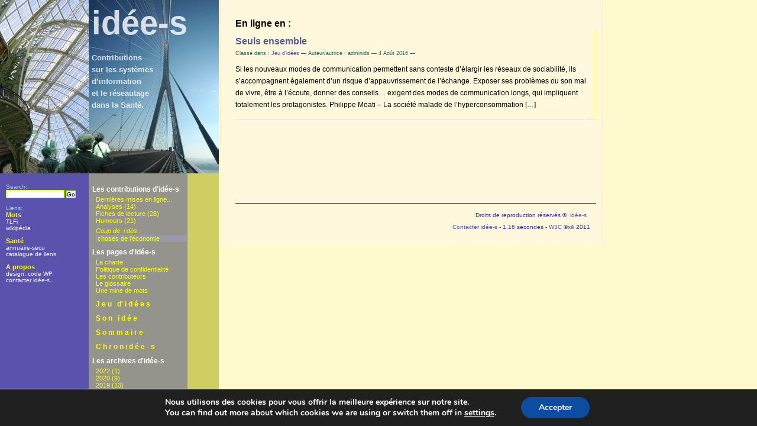

--- FILE ---
content_type: text/html; charset=UTF-8
request_url: https://www.idee-s.info/tag/lien-social/
body_size: 11242
content:
<!DOCTYPE html PUBLIC "-//W3C//DTD XHTML 1.0 Transitional//EN" "http://www.w3.org/TR/xhtml1/DTD/xhtml1-transitional.dtd">
<html xmlns="http://www.w3.org/1999/xhtml">

<head>
<meta http-equiv="Content-Type" content="text/html;charset=utf-8"/>

<title>idée-s&nbsp; &raquo; lien social</title>

<link rel="shortcut icon" href="https://www.idee-s.info/wp-content/themes/xili_ids_wp305/favicon.ico" type="image/x-icon"/>

<meta name="generator" content="WordPress 5.8.12" />
<!-- leave this for stats -->
<link rel="stylesheet" href="https://www.idee-s.info/wp-content/themes/xili_ids_wp305/style.css" type="text/css" media="screen" />
<link rel="stylesheet" href="https://www.idee-s.info/wp-content/themes/xili_ids_wp305/printstyle.css" type="text/css" media="print" />
<link rel="alternate" type="application/rss+xml" title="RSS 2.0" href="https://www.idee-s.info/feed/" />
<link rel="alternate" type="text/xml" title="RSS .92" href="https://www.idee-s.info/feed/rss/" />
<link rel="alternate" type="application/atom+xml" title="Atom 0.3" href="https://www.idee-s.info/feed/atom/" />
<link rel="pingback" href="" />
	<link rel='archives' title='septembre 2022' href='https://www.idee-s.info/date/2022/09/' />
	<link rel='archives' title='octobre 2020' href='https://www.idee-s.info/date/2020/10/' />
	<link rel='archives' title='septembre 2020' href='https://www.idee-s.info/date/2020/09/' />
	<link rel='archives' title='mai 2020' href='https://www.idee-s.info/date/2020/05/' />
	<link rel='archives' title='avril 2020' href='https://www.idee-s.info/date/2020/04/' />
	<link rel='archives' title='mars 2020' href='https://www.idee-s.info/date/2020/03/' />
	<link rel='archives' title='février 2020' href='https://www.idee-s.info/date/2020/02/' />
	<link rel='archives' title='janvier 2020' href='https://www.idee-s.info/date/2020/01/' />
	<link rel='archives' title='décembre 2019' href='https://www.idee-s.info/date/2019/12/' />
	<link rel='archives' title='juillet 2019' href='https://www.idee-s.info/date/2019/07/' />
	<link rel='archives' title='juin 2019' href='https://www.idee-s.info/date/2019/06/' />
	<link rel='archives' title='mai 2019' href='https://www.idee-s.info/date/2019/05/' />
	<link rel='archives' title='avril 2019' href='https://www.idee-s.info/date/2019/04/' />
	<link rel='archives' title='février 2019' href='https://www.idee-s.info/date/2019/02/' />
	<link rel='archives' title='janvier 2019' href='https://www.idee-s.info/date/2019/01/' />
	<link rel='archives' title='novembre 2018' href='https://www.idee-s.info/date/2018/11/' />
	<link rel='archives' title='octobre 2018' href='https://www.idee-s.info/date/2018/10/' />
	<link rel='archives' title='septembre 2018' href='https://www.idee-s.info/date/2018/09/' />
	<link rel='archives' title='août 2018' href='https://www.idee-s.info/date/2018/08/' />
	<link rel='archives' title='juillet 2018' href='https://www.idee-s.info/date/2018/07/' />
	<link rel='archives' title='juin 2018' href='https://www.idee-s.info/date/2018/06/' />
	<link rel='archives' title='mai 2018' href='https://www.idee-s.info/date/2018/05/' />
	<link rel='archives' title='avril 2018' href='https://www.idee-s.info/date/2018/04/' />
	<link rel='archives' title='mars 2018' href='https://www.idee-s.info/date/2018/03/' />
	<link rel='archives' title='janvier 2018' href='https://www.idee-s.info/date/2018/01/' />
	<link rel='archives' title='décembre 2017' href='https://www.idee-s.info/date/2017/12/' />
	<link rel='archives' title='novembre 2017' href='https://www.idee-s.info/date/2017/11/' />
	<link rel='archives' title='septembre 2017' href='https://www.idee-s.info/date/2017/09/' />
	<link rel='archives' title='août 2017' href='https://www.idee-s.info/date/2017/08/' />
	<link rel='archives' title='juillet 2017' href='https://www.idee-s.info/date/2017/07/' />
	<link rel='archives' title='mai 2017' href='https://www.idee-s.info/date/2017/05/' />
	<link rel='archives' title='février 2017' href='https://www.idee-s.info/date/2017/02/' />
	<link rel='archives' title='janvier 2017' href='https://www.idee-s.info/date/2017/01/' />
	<link rel='archives' title='novembre 2016' href='https://www.idee-s.info/date/2016/11/' />
	<link rel='archives' title='octobre 2016' href='https://www.idee-s.info/date/2016/10/' />
	<link rel='archives' title='septembre 2016' href='https://www.idee-s.info/date/2016/09/' />
	<link rel='archives' title='août 2016' href='https://www.idee-s.info/date/2016/08/' />
	<link rel='archives' title='juillet 2016' href='https://www.idee-s.info/date/2016/07/' />
	<link rel='archives' title='juin 2016' href='https://www.idee-s.info/date/2016/06/' />
	<link rel='archives' title='mars 2016' href='https://www.idee-s.info/date/2016/03/' />
	<link rel='archives' title='février 2016' href='https://www.idee-s.info/date/2016/02/' />
	<link rel='archives' title='janvier 2016' href='https://www.idee-s.info/date/2016/01/' />
	<link rel='archives' title='novembre 2015' href='https://www.idee-s.info/date/2015/11/' />
	<link rel='archives' title='octobre 2015' href='https://www.idee-s.info/date/2015/10/' />
	<link rel='archives' title='septembre 2015' href='https://www.idee-s.info/date/2015/09/' />
	<link rel='archives' title='août 2015' href='https://www.idee-s.info/date/2015/08/' />
	<link rel='archives' title='juillet 2015' href='https://www.idee-s.info/date/2015/07/' />
	<link rel='archives' title='juin 2015' href='https://www.idee-s.info/date/2015/06/' />
	<link rel='archives' title='mai 2015' href='https://www.idee-s.info/date/2015/05/' />
	<link rel='archives' title='avril 2015' href='https://www.idee-s.info/date/2015/04/' />
	<link rel='archives' title='mars 2015' href='https://www.idee-s.info/date/2015/03/' />
	<link rel='archives' title='février 2015' href='https://www.idee-s.info/date/2015/02/' />
	<link rel='archives' title='janvier 2015' href='https://www.idee-s.info/date/2015/01/' />
	<link rel='archives' title='décembre 2014' href='https://www.idee-s.info/date/2014/12/' />
	<link rel='archives' title='novembre 2014' href='https://www.idee-s.info/date/2014/11/' />
	<link rel='archives' title='octobre 2014' href='https://www.idee-s.info/date/2014/10/' />
	<link rel='archives' title='septembre 2014' href='https://www.idee-s.info/date/2014/09/' />
	<link rel='archives' title='août 2014' href='https://www.idee-s.info/date/2014/08/' />
	<link rel='archives' title='juillet 2014' href='https://www.idee-s.info/date/2014/07/' />
	<link rel='archives' title='juin 2014' href='https://www.idee-s.info/date/2014/06/' />
	<link rel='archives' title='mai 2014' href='https://www.idee-s.info/date/2014/05/' />
	<link rel='archives' title='avril 2014' href='https://www.idee-s.info/date/2014/04/' />
	<link rel='archives' title='mars 2014' href='https://www.idee-s.info/date/2014/03/' />
	<link rel='archives' title='février 2014' href='https://www.idee-s.info/date/2014/02/' />
	<link rel='archives' title='janvier 2014' href='https://www.idee-s.info/date/2014/01/' />
	<link rel='archives' title='décembre 2013' href='https://www.idee-s.info/date/2013/12/' />
	<link rel='archives' title='novembre 2013' href='https://www.idee-s.info/date/2013/11/' />
	<link rel='archives' title='octobre 2013' href='https://www.idee-s.info/date/2013/10/' />
	<link rel='archives' title='septembre 2013' href='https://www.idee-s.info/date/2013/09/' />
	<link rel='archives' title='août 2013' href='https://www.idee-s.info/date/2013/08/' />
	<link rel='archives' title='juillet 2013' href='https://www.idee-s.info/date/2013/07/' />
	<link rel='archives' title='juin 2013' href='https://www.idee-s.info/date/2013/06/' />
	<link rel='archives' title='mai 2013' href='https://www.idee-s.info/date/2013/05/' />
	<link rel='archives' title='avril 2013' href='https://www.idee-s.info/date/2013/04/' />
	<link rel='archives' title='mars 2013' href='https://www.idee-s.info/date/2013/03/' />
	<link rel='archives' title='février 2013' href='https://www.idee-s.info/date/2013/02/' />
	<link rel='archives' title='janvier 2013' href='https://www.idee-s.info/date/2013/01/' />
	<link rel='archives' title='décembre 2012' href='https://www.idee-s.info/date/2012/12/' />
	<link rel='archives' title='novembre 2012' href='https://www.idee-s.info/date/2012/11/' />
	<link rel='archives' title='octobre 2012' href='https://www.idee-s.info/date/2012/10/' />
	<link rel='archives' title='septembre 2012' href='https://www.idee-s.info/date/2012/09/' />
	<link rel='archives' title='août 2012' href='https://www.idee-s.info/date/2012/08/' />
	<link rel='archives' title='juillet 2012' href='https://www.idee-s.info/date/2012/07/' />
	<link rel='archives' title='juin 2012' href='https://www.idee-s.info/date/2012/06/' />
	<link rel='archives' title='mai 2012' href='https://www.idee-s.info/date/2012/05/' />
	<link rel='archives' title='avril 2012' href='https://www.idee-s.info/date/2012/04/' />
	<link rel='archives' title='mars 2012' href='https://www.idee-s.info/date/2012/03/' />
	<link rel='archives' title='février 2012' href='https://www.idee-s.info/date/2012/02/' />
	<link rel='archives' title='janvier 2012' href='https://www.idee-s.info/date/2012/01/' />
	<link rel='archives' title='décembre 2011' href='https://www.idee-s.info/date/2011/12/' />
	<link rel='archives' title='novembre 2011' href='https://www.idee-s.info/date/2011/11/' />
	<link rel='archives' title='octobre 2011' href='https://www.idee-s.info/date/2011/10/' />
	<link rel='archives' title='septembre 2011' href='https://www.idee-s.info/date/2011/09/' />
	<link rel='archives' title='juillet 2011' href='https://www.idee-s.info/date/2011/07/' />
	<link rel='archives' title='juin 2011' href='https://www.idee-s.info/date/2011/06/' />
	<link rel='archives' title='mai 2011' href='https://www.idee-s.info/date/2011/05/' />
	<link rel='archives' title='avril 2011' href='https://www.idee-s.info/date/2011/04/' />
	<link rel='archives' title='mars 2011' href='https://www.idee-s.info/date/2011/03/' />
	<link rel='archives' title='février 2011' href='https://www.idee-s.info/date/2011/02/' />
	<link rel='archives' title='janvier 2011' href='https://www.idee-s.info/date/2011/01/' />
	<link rel='archives' title='décembre 2010' href='https://www.idee-s.info/date/2010/12/' />
	<link rel='archives' title='novembre 2010' href='https://www.idee-s.info/date/2010/11/' />
	<link rel='archives' title='octobre 2010' href='https://www.idee-s.info/date/2010/10/' />
	<link rel='archives' title='septembre 2010' href='https://www.idee-s.info/date/2010/09/' />
	<link rel='archives' title='août 2010' href='https://www.idee-s.info/date/2010/08/' />
	<link rel='archives' title='juillet 2010' href='https://www.idee-s.info/date/2010/07/' />
	<link rel='archives' title='juin 2010' href='https://www.idee-s.info/date/2010/06/' />
	<link rel='archives' title='mai 2010' href='https://www.idee-s.info/date/2010/05/' />
	<link rel='archives' title='avril 2010' href='https://www.idee-s.info/date/2010/04/' />
	<link rel='archives' title='mars 2010' href='https://www.idee-s.info/date/2010/03/' />
	<link rel='archives' title='février 2010' href='https://www.idee-s.info/date/2010/02/' />
	<link rel='archives' title='janvier 2010' href='https://www.idee-s.info/date/2010/01/' />
	<link rel='archives' title='décembre 2009' href='https://www.idee-s.info/date/2009/12/' />
	<link rel='archives' title='novembre 2009' href='https://www.idee-s.info/date/2009/11/' />
	<link rel='archives' title='octobre 2009' href='https://www.idee-s.info/date/2009/10/' />
	<link rel='archives' title='septembre 2009' href='https://www.idee-s.info/date/2009/09/' />
	<link rel='archives' title='août 2009' href='https://www.idee-s.info/date/2009/08/' />
	<link rel='archives' title='juillet 2009' href='https://www.idee-s.info/date/2009/07/' />
	<link rel='archives' title='juin 2009' href='https://www.idee-s.info/date/2009/06/' />
	<link rel='archives' title='mai 2009' href='https://www.idee-s.info/date/2009/05/' />
	<link rel='archives' title='avril 2009' href='https://www.idee-s.info/date/2009/04/' />
	<link rel='archives' title='mars 2009' href='https://www.idee-s.info/date/2009/03/' />
	<link rel='archives' title='février 2009' href='https://www.idee-s.info/date/2009/02/' />
	<link rel='archives' title='janvier 2009' href='https://www.idee-s.info/date/2009/01/' />
	<link rel='archives' title='décembre 2008' href='https://www.idee-s.info/date/2008/12/' />
	<link rel='archives' title='novembre 2008' href='https://www.idee-s.info/date/2008/11/' />
	<link rel='archives' title='octobre 2008' href='https://www.idee-s.info/date/2008/10/' />
	<link rel='archives' title='septembre 2008' href='https://www.idee-s.info/date/2008/09/' />
	<link rel='archives' title='août 2008' href='https://www.idee-s.info/date/2008/08/' />
	<link rel='archives' title='juillet 2008' href='https://www.idee-s.info/date/2008/07/' />
	<link rel='archives' title='juin 2008' href='https://www.idee-s.info/date/2008/06/' />
	<link rel='archives' title='mai 2008' href='https://www.idee-s.info/date/2008/05/' />
	<link rel='archives' title='avril 2008' href='https://www.idee-s.info/date/2008/04/' />
	<link rel='archives' title='mars 2008' href='https://www.idee-s.info/date/2008/03/' />
	<link rel='archives' title='février 2008' href='https://www.idee-s.info/date/2008/02/' />
	<link rel='archives' title='janvier 2008' href='https://www.idee-s.info/date/2008/01/' />
	<link rel='archives' title='décembre 2007' href='https://www.idee-s.info/date/2007/12/' />
	<link rel='archives' title='novembre 2007' href='https://www.idee-s.info/date/2007/11/' />
	<link rel='archives' title='octobre 2007' href='https://www.idee-s.info/date/2007/10/' />
	<link rel='archives' title='septembre 2007' href='https://www.idee-s.info/date/2007/09/' />
	<link rel='archives' title='août 2007' href='https://www.idee-s.info/date/2007/08/' />
	<link rel='archives' title='juillet 2007' href='https://www.idee-s.info/date/2007/07/' />
	<link rel='archives' title='juin 2007' href='https://www.idee-s.info/date/2007/06/' />
	<link rel='archives' title='mai 2007' href='https://www.idee-s.info/date/2007/05/' />
	<link rel='archives' title='avril 2007' href='https://www.idee-s.info/date/2007/04/' />
	<link rel='archives' title='mars 2007' href='https://www.idee-s.info/date/2007/03/' />
	<link rel='archives' title='février 2007' href='https://www.idee-s.info/date/2007/02/' />
	<link rel='archives' title='janvier 2007' href='https://www.idee-s.info/date/2007/01/' />
	<link rel='archives' title='décembre 2006' href='https://www.idee-s.info/date/2006/12/' />
	<link rel='archives' title='novembre 2006' href='https://www.idee-s.info/date/2006/11/' />
	<link rel='archives' title='octobre 2006' href='https://www.idee-s.info/date/2006/10/' />
	<link rel='archives' title='septembre 2006' href='https://www.idee-s.info/date/2006/09/' />
	<link rel='archives' title='août 2006' href='https://www.idee-s.info/date/2006/08/' />
	<link rel='archives' title='juillet 2006' href='https://www.idee-s.info/date/2006/07/' />
	<link rel='archives' title='juin 2006' href='https://www.idee-s.info/date/2006/06/' />
	<link rel='archives' title='mai 2006' href='https://www.idee-s.info/date/2006/05/' />
	<link rel='archives' title='avril 2006' href='https://www.idee-s.info/date/2006/04/' />
	<link rel='archives' title='mars 2006' href='https://www.idee-s.info/date/2006/03/' />
	<link rel='archives' title='février 2006' href='https://www.idee-s.info/date/2006/02/' />
	<link rel='archives' title='décembre 2005' href='https://www.idee-s.info/date/2005/12/' />
	<link rel='archives' title='novembre 2005' href='https://www.idee-s.info/date/2005/11/' />
	<link rel='archives' title='octobre 2005' href='https://www.idee-s.info/date/2005/10/' />
<meta name='robots' content='max-image-preview:large' />
<link rel='dns-prefetch' href='//s.w.org' />
		<script type="text/javascript">
			window._wpemojiSettings = {"baseUrl":"https:\/\/s.w.org\/images\/core\/emoji\/13.1.0\/72x72\/","ext":".png","svgUrl":"https:\/\/s.w.org\/images\/core\/emoji\/13.1.0\/svg\/","svgExt":".svg","source":{"concatemoji":"https:\/\/www.idee-s.info\/wp-includes\/js\/wp-emoji-release.min.js?ver=5.8.12"}};
			!function(e,a,t){var n,r,o,i=a.createElement("canvas"),p=i.getContext&&i.getContext("2d");function s(e,t){var a=String.fromCharCode;p.clearRect(0,0,i.width,i.height),p.fillText(a.apply(this,e),0,0);e=i.toDataURL();return p.clearRect(0,0,i.width,i.height),p.fillText(a.apply(this,t),0,0),e===i.toDataURL()}function c(e){var t=a.createElement("script");t.src=e,t.defer=t.type="text/javascript",a.getElementsByTagName("head")[0].appendChild(t)}for(o=Array("flag","emoji"),t.supports={everything:!0,everythingExceptFlag:!0},r=0;r<o.length;r++)t.supports[o[r]]=function(e){if(!p||!p.fillText)return!1;switch(p.textBaseline="top",p.font="600 32px Arial",e){case"flag":return s([127987,65039,8205,9895,65039],[127987,65039,8203,9895,65039])?!1:!s([55356,56826,55356,56819],[55356,56826,8203,55356,56819])&&!s([55356,57332,56128,56423,56128,56418,56128,56421,56128,56430,56128,56423,56128,56447],[55356,57332,8203,56128,56423,8203,56128,56418,8203,56128,56421,8203,56128,56430,8203,56128,56423,8203,56128,56447]);case"emoji":return!s([10084,65039,8205,55357,56613],[10084,65039,8203,55357,56613])}return!1}(o[r]),t.supports.everything=t.supports.everything&&t.supports[o[r]],"flag"!==o[r]&&(t.supports.everythingExceptFlag=t.supports.everythingExceptFlag&&t.supports[o[r]]);t.supports.everythingExceptFlag=t.supports.everythingExceptFlag&&!t.supports.flag,t.DOMReady=!1,t.readyCallback=function(){t.DOMReady=!0},t.supports.everything||(n=function(){t.readyCallback()},a.addEventListener?(a.addEventListener("DOMContentLoaded",n,!1),e.addEventListener("load",n,!1)):(e.attachEvent("onload",n),a.attachEvent("onreadystatechange",function(){"complete"===a.readyState&&t.readyCallback()})),(n=t.source||{}).concatemoji?c(n.concatemoji):n.wpemoji&&n.twemoji&&(c(n.twemoji),c(n.wpemoji)))}(window,document,window._wpemojiSettings);
		</script>
		<style type="text/css">
img.wp-smiley,
img.emoji {
	display: inline !important;
	border: none !important;
	box-shadow: none !important;
	height: 1em !important;
	width: 1em !important;
	margin: 0 .07em !important;
	vertical-align: -0.1em !important;
	background: none !important;
	padding: 0 !important;
}
</style>
	<link rel='stylesheet' id='wp-block-library-css'  href='https://www.idee-s.info/wp-includes/css/dist/block-library/style.min.css?ver=5.8.12' type='text/css' media='all' />
<link rel='stylesheet' id='wp-pagenavi-css'  href='https://www.idee-s.info/wp-content/plugins/wp-pagenavi/pagenavi-css.css?ver=2.70' type='text/css' media='all' />
<link rel='stylesheet' id='moove_gdpr_frontend-css'  href='https://www.idee-s.info/wp-content/plugins/gdpr-cookie-compliance/dist/styles/gdpr-main.css?ver=5.0.9' type='text/css' media='all' />
<style id='moove_gdpr_frontend-inline-css' type='text/css'>
#moove_gdpr_cookie_modal,#moove_gdpr_cookie_info_bar,.gdpr_cookie_settings_shortcode_content{font-family:&#039;Nunito&#039;,sans-serif}#moove_gdpr_save_popup_settings_button{background-color:#373737;color:#fff}#moove_gdpr_save_popup_settings_button:hover{background-color:#000}#moove_gdpr_cookie_info_bar .moove-gdpr-info-bar-container .moove-gdpr-info-bar-content a.mgbutton,#moove_gdpr_cookie_info_bar .moove-gdpr-info-bar-container .moove-gdpr-info-bar-content button.mgbutton{background-color:#0c4da2}#moove_gdpr_cookie_modal .moove-gdpr-modal-content .moove-gdpr-modal-footer-content .moove-gdpr-button-holder a.mgbutton,#moove_gdpr_cookie_modal .moove-gdpr-modal-content .moove-gdpr-modal-footer-content .moove-gdpr-button-holder button.mgbutton,.gdpr_cookie_settings_shortcode_content .gdpr-shr-button.button-green{background-color:#0c4da2;border-color:#0c4da2}#moove_gdpr_cookie_modal .moove-gdpr-modal-content .moove-gdpr-modal-footer-content .moove-gdpr-button-holder a.mgbutton:hover,#moove_gdpr_cookie_modal .moove-gdpr-modal-content .moove-gdpr-modal-footer-content .moove-gdpr-button-holder button.mgbutton:hover,.gdpr_cookie_settings_shortcode_content .gdpr-shr-button.button-green:hover{background-color:#fff;color:#0c4da2}#moove_gdpr_cookie_modal .moove-gdpr-modal-content .moove-gdpr-modal-close i,#moove_gdpr_cookie_modal .moove-gdpr-modal-content .moove-gdpr-modal-close span.gdpr-icon{background-color:#0c4da2;border:1px solid #0c4da2}#moove_gdpr_cookie_info_bar span.moove-gdpr-infobar-allow-all.focus-g,#moove_gdpr_cookie_info_bar span.moove-gdpr-infobar-allow-all:focus,#moove_gdpr_cookie_info_bar button.moove-gdpr-infobar-allow-all.focus-g,#moove_gdpr_cookie_info_bar button.moove-gdpr-infobar-allow-all:focus,#moove_gdpr_cookie_info_bar span.moove-gdpr-infobar-reject-btn.focus-g,#moove_gdpr_cookie_info_bar span.moove-gdpr-infobar-reject-btn:focus,#moove_gdpr_cookie_info_bar button.moove-gdpr-infobar-reject-btn.focus-g,#moove_gdpr_cookie_info_bar button.moove-gdpr-infobar-reject-btn:focus,#moove_gdpr_cookie_info_bar span.change-settings-button.focus-g,#moove_gdpr_cookie_info_bar span.change-settings-button:focus,#moove_gdpr_cookie_info_bar button.change-settings-button.focus-g,#moove_gdpr_cookie_info_bar button.change-settings-button:focus{-webkit-box-shadow:0 0 1px 3px #0c4da2;-moz-box-shadow:0 0 1px 3px #0c4da2;box-shadow:0 0 1px 3px #0c4da2}#moove_gdpr_cookie_modal .moove-gdpr-modal-content .moove-gdpr-modal-close i:hover,#moove_gdpr_cookie_modal .moove-gdpr-modal-content .moove-gdpr-modal-close span.gdpr-icon:hover,#moove_gdpr_cookie_info_bar span[data-href]>u.change-settings-button{color:#0c4da2}#moove_gdpr_cookie_modal .moove-gdpr-modal-content .moove-gdpr-modal-left-content #moove-gdpr-menu li.menu-item-selected a span.gdpr-icon,#moove_gdpr_cookie_modal .moove-gdpr-modal-content .moove-gdpr-modal-left-content #moove-gdpr-menu li.menu-item-selected button span.gdpr-icon{color:inherit}#moove_gdpr_cookie_modal .moove-gdpr-modal-content .moove-gdpr-modal-left-content #moove-gdpr-menu li a span.gdpr-icon,#moove_gdpr_cookie_modal .moove-gdpr-modal-content .moove-gdpr-modal-left-content #moove-gdpr-menu li button span.gdpr-icon{color:inherit}#moove_gdpr_cookie_modal .gdpr-acc-link{line-height:0;font-size:0;color:transparent;position:absolute}#moove_gdpr_cookie_modal .moove-gdpr-modal-content .moove-gdpr-modal-close:hover i,#moove_gdpr_cookie_modal .moove-gdpr-modal-content .moove-gdpr-modal-left-content #moove-gdpr-menu li a,#moove_gdpr_cookie_modal .moove-gdpr-modal-content .moove-gdpr-modal-left-content #moove-gdpr-menu li button,#moove_gdpr_cookie_modal .moove-gdpr-modal-content .moove-gdpr-modal-left-content #moove-gdpr-menu li button i,#moove_gdpr_cookie_modal .moove-gdpr-modal-content .moove-gdpr-modal-left-content #moove-gdpr-menu li a i,#moove_gdpr_cookie_modal .moove-gdpr-modal-content .moove-gdpr-tab-main .moove-gdpr-tab-main-content a:hover,#moove_gdpr_cookie_info_bar.moove-gdpr-dark-scheme .moove-gdpr-info-bar-container .moove-gdpr-info-bar-content a.mgbutton:hover,#moove_gdpr_cookie_info_bar.moove-gdpr-dark-scheme .moove-gdpr-info-bar-container .moove-gdpr-info-bar-content button.mgbutton:hover,#moove_gdpr_cookie_info_bar.moove-gdpr-dark-scheme .moove-gdpr-info-bar-container .moove-gdpr-info-bar-content a:hover,#moove_gdpr_cookie_info_bar.moove-gdpr-dark-scheme .moove-gdpr-info-bar-container .moove-gdpr-info-bar-content button:hover,#moove_gdpr_cookie_info_bar.moove-gdpr-dark-scheme .moove-gdpr-info-bar-container .moove-gdpr-info-bar-content span.change-settings-button:hover,#moove_gdpr_cookie_info_bar.moove-gdpr-dark-scheme .moove-gdpr-info-bar-container .moove-gdpr-info-bar-content button.change-settings-button:hover,#moove_gdpr_cookie_info_bar.moove-gdpr-dark-scheme .moove-gdpr-info-bar-container .moove-gdpr-info-bar-content u.change-settings-button:hover,#moove_gdpr_cookie_info_bar span[data-href]>u.change-settings-button,#moove_gdpr_cookie_info_bar.moove-gdpr-dark-scheme .moove-gdpr-info-bar-container .moove-gdpr-info-bar-content a.mgbutton.focus-g,#moove_gdpr_cookie_info_bar.moove-gdpr-dark-scheme .moove-gdpr-info-bar-container .moove-gdpr-info-bar-content button.mgbutton.focus-g,#moove_gdpr_cookie_info_bar.moove-gdpr-dark-scheme .moove-gdpr-info-bar-container .moove-gdpr-info-bar-content a.focus-g,#moove_gdpr_cookie_info_bar.moove-gdpr-dark-scheme .moove-gdpr-info-bar-container .moove-gdpr-info-bar-content button.focus-g,#moove_gdpr_cookie_info_bar.moove-gdpr-dark-scheme .moove-gdpr-info-bar-container .moove-gdpr-info-bar-content a.mgbutton:focus,#moove_gdpr_cookie_info_bar.moove-gdpr-dark-scheme .moove-gdpr-info-bar-container .moove-gdpr-info-bar-content button.mgbutton:focus,#moove_gdpr_cookie_info_bar.moove-gdpr-dark-scheme .moove-gdpr-info-bar-container .moove-gdpr-info-bar-content a:focus,#moove_gdpr_cookie_info_bar.moove-gdpr-dark-scheme .moove-gdpr-info-bar-container .moove-gdpr-info-bar-content button:focus,#moove_gdpr_cookie_info_bar.moove-gdpr-dark-scheme .moove-gdpr-info-bar-container .moove-gdpr-info-bar-content span.change-settings-button.focus-g,span.change-settings-button:focus,button.change-settings-button.focus-g,button.change-settings-button:focus,#moove_gdpr_cookie_info_bar.moove-gdpr-dark-scheme .moove-gdpr-info-bar-container .moove-gdpr-info-bar-content u.change-settings-button.focus-g,#moove_gdpr_cookie_info_bar.moove-gdpr-dark-scheme .moove-gdpr-info-bar-container .moove-gdpr-info-bar-content u.change-settings-button:focus{color:#0c4da2}#moove_gdpr_cookie_modal .moove-gdpr-branding.focus-g span,#moove_gdpr_cookie_modal .moove-gdpr-modal-content .moove-gdpr-tab-main a.focus-g,#moove_gdpr_cookie_modal .moove-gdpr-modal-content .moove-gdpr-tab-main .gdpr-cd-details-toggle.focus-g{color:#0c4da2}#moove_gdpr_cookie_modal.gdpr_lightbox-hide{display:none}
</style>
<script type='text/javascript' src='https://www.idee-s.info/wp-includes/js/jquery/jquery.min.js?ver=3.6.0' id='jquery-core-js'></script>
<script type='text/javascript' src='https://www.idee-s.info/wp-includes/js/jquery/jquery-migrate.min.js?ver=3.3.2' id='jquery-migrate-js'></script>
<link rel="https://api.w.org/" href="https://www.idee-s.info/wp-json/" /><link rel="alternate" type="application/json" href="https://www.idee-s.info/wp-json/wp/v2/tags/186" /><meta name="generator" content="WordPress 5.8.12" />
<script type="text/javascript" src="https://www.idee-s.info/wp-content/plugins/fancy-archives/fancy-archives.js"></script>
<script type="text/javascript">
// <![CDATA[
// These variables are part of the Fancy Archives Plugin
// Copyright 2006 Andrew Rader (nymb.us)
fancyarch_exp_curr_year = false;
fancyarch_exp_curr_month = false;
// ]]>
</script>
<style type='text/css'>
 /* commentaires dans le style - soon powerful functions for css by MSC */
</style>

<style type="text/css" media="screen">
body { margin: 0px; 
padding: 0px; 
background-image: url('https://www.idee-s.info/wp-content/themes/xili_ids_wp305/images/bg.gif'); 
background-repeat: repeat-y; 
background-color: #FFFACD; font-family: Geneva, Arial, Helvetica, sans-serif; font-size: 13px; }

#left { width: 150px; 
position: fixed; 
/*position: fixed; for other than IE */
top: 0px; left: 0px; 
margin: 0px; 
background-image: url('https://www.idee-s.info/wp-content/themes/xili_ids_wp305/images/lefttop.jpg'); 
background-repeat: no-repeat; 
min-height:310px;
}

#mid { width: 220px; 
position: fixed; 
/*position: fixed; for other than IE */
top: 0px; left: 150px; 
margin: 0px; 
background-image: url('https://www.idee-s.info/wp-content/themes/xili_ids_wp305/images/midtop.jpg'); 
background-repeat: no-repeat;
min-height:310px;
 }

#copyfloat {padding: 1px;
/*position: fixed; for other than IE */
background: transparent;
  bottom:0;
  position: fixed;
  left:0;
  width:30%;
	}
* html #copyfloat {padding: 1px;
/*position: absolute; only for IE*/
background: transparent;
  bottom:0;
  position: absolute;
  left:0;
  width:30%;
	}
	
object {height:1px ; width:1px;} 

* html #left { width: 150px; 
/*position: absolute; only for IE*/
position: absolute; 
top: 0px; left: 0px; 
margin: 0px; 
background-image: url('https://www.idee-s.info/wp-content/themes/xili_ids_wp305/images/lefttop.jpg'); 
background-repeat: no-repeat; }

* html #mid { width: 220px; 
/*position: absolute; only for IE*/
position: absolute;
top: 0px; left: 150px; 
margin: 0px; 
background-image: url('https://www.idee-s.info/wp-content/themes/xili_ids_wp305/images/midtop.jpg'); 
background-repeat: no-repeat; }</style>


</head>
<body>


<!-- menus gauches W3C 060304 070323 wp21 070528-->

<div id="left">
  <div id="leftmenu">
  <ul>
	<li class="titlesearch">Search:</li>
	<li id="search">
              <form method="get" id="searchform" action="https://www.idee-s.info/">
<div><input type="text" value="" name="s" id="s" />
<input type="submit" id="searchsubmit" value="Go" />
</div>
</form>
     </li>
   </ul>
        <br />
	<ul>
		<li class="titlesearch">
		Liens:<br /></li>
				  <li id="linkcat-20" class="linkcat"><h2>Mots</h2>
	<ul>
<li><a href="http://atilf.atilf.fr/" title="Trésor de la langue française (CNRS) (Mis à jour récemment 1 January 1970, 1:00)" target="_blank">TLFi</a></li>
<li><a href="http://fr.wikipedia.org" title="Encyclopédie libre (Mis à jour récemment 1 January 1970, 1:00)" target="_blank">wikipédia</a></li>

	</ul>
</li>
  <li id="linkcat-177" class="linkcat"><h2>Santé</h2>
	<ul>
<li><a href="http://www.annuaire-secu.com" title="Portail et actualités des agents de la Sécurité sociale (Mis à jour récemment 1 January 1970, 1:00)" target="_blank">annuaire-secu</a></li>
<li><a href="http://idee-s.info/index.php?p=18" title="Des liens vers des sites officiels et autres&#8230; (Mis à jour récemment 1 January 1970, 1:00)">catalogue de liens</a></li>

	</ul>
</li>
	</ul>
	<ul><li>A propos
	<ul>
		<li><a href="https://www.idee-s.info/?page_id=16" title="Conception du site">design</a>,&nbsp;<a href="http://www.wordpress.org" title="Source WordPress" target="_blank">code WP</a>,</li>
		<li><a href="https://www.idee-s.info/?page_id=69" title="Ecrire &agrave; id&eacute;e-s...">contacter id&eacute;e-s...</a></li>
		</ul>
		</li>
							</ul>
	</div>
</div>

<div id="mid">
<div id="midtitle">
<h1><a href="https://www.idee-s.info">idée-s</a></h1>
  <div id="description">Contributions sur les systèmes d’information et le réseautage dans la Santé.</div>
  </div>
  
  <div id="midmenu">
		<ul>

			<li>Les contributions d'id&eacute;e-s
				<ul>
					<li>
					<a href="https://www.idee-s.info?cat=17" title="Derniers articles mis en ligne">Derni&egrave;res mises en ligne...</a><!--<br />&nbsp;-->
					</li>
                            	<li class="cat-item cat-item-3"><a href="https://www.idee-s.info/category/recents/ana_comment/" title="Analyses et réflexions approfondies">Analyses</a> (14)
</li>
	<li class="cat-item cat-item-2"><a href="https://www.idee-s.info/category/recents/lectures/" title="Notes de lecture (livres, revues, internet,...)">Fiches de lecture</a> (28)
</li>
	<li class="cat-item cat-item-9"><a href="https://www.idee-s.info/category/recents/humeurs/" title="Notes à &quot;chaud&quot;">Humeurs</a> (21)
</li>

			
			<li style="margin-left:6px;font-style: italic; margin-top:5px; margin-bottom:1px" title="présentation aléatoire d'une contribulation">Coup de&nbsp;&nbsp;i&nbsp;d&eacute;s :</li>

				<li style="background-color:#9999aa;padding-left:3px;width:150px">
				<a href="https://www.idee-s.info/147/choses-de-leconomie/" rel="bookmark" title="->&quot;choses de l'économie&quot;">choses de l'économie</a>				</li>

						</ul>
			</li>
			<li>Les pages d'id&eacute;e-s
			<ul>
			<li class="page_item page-item-3 page_item_has_children"><a href="https://www.idee-s.info/la-publication-et-sa-charte/">La charte</a></li>
<li class="page_item page-item-1354"><a href="https://www.idee-s.info/politique-de-confidentialite/">Politique de confidentialité</a></li>
<li class="page_item page-item-6 page_item_has_children"><a href="https://www.idee-s.info/les-contributeurs/">Les contributeurs</a></li>
<li class="page_item page-item-5 page_item_has_children"><a href="https://www.idee-s.info/definitions-et-glossaire/">Le glossaire</a></li>
<li class="page_item page-item-63"><a href="https://www.idee-s.info/datamining/">Une mine de mots</a></li>
			</ul>
			</li>

			<li><ul><li class="jeu"><a href="https://www.idee-s.info/category/jeudi/" title="Chronique hebdomadaire">J&nbsp;e&nbsp;u&nbsp;&nbsp;&nbsp;d'&nbsp;i&nbsp;d &eacute;&nbsp;e&nbsp;s</a></li></ul></li>

			<li><ul><li class="jeu"><a href="https://www.idee-s.info/category/son-idee/" title="Chronique sonore">S&nbsp;o&nbsp;n&nbsp;&nbsp;&nbsp;i&nbsp;d &eacute;&nbsp;e</a></li></ul></li>

			<li><ul><li class="jeu"><a href="https://www.idee-s.info?page_id=74" title="Entr&eacute;es th&eacute;matiques dans id&eacute;e-s...">S&nbsp;o&nbsp;m&nbsp;m&nbsp;a&nbsp;i&nbsp;r&nbsp;e</a></li></ul></li>

			<li><ul><li class="jeu"><a href="https://www.idee-s.info?cat=21" title="Des textes anciens relus avec les yeux de maintenant !">C&nbsp;h&nbsp;r&nbsp;o&nbsp;n&nbsp;i&nbsp;d&nbsp;é&nbsp;e&nbsp;-&nbsp;s</a></li></ul></li>
			


			<li>Les archives d'id&eacute;e-s

				
<ul id="fancy-archives-list">
 <li>
 <a href="javascript:;" onclick="hideNestedList(event); return false" rel="show">2022</a> (1)  <ul id="fancyArchivesList-2022">
	 <li><a href="https://www.idee-s.info/date/2022/09/" title="septembre" >septembre</a>   </li>
     </ul>
 </li>
 <li>
 <a href="javascript:;" onclick="hideNestedList(event); return false" rel="show">2020</a> (9)  <ul id="fancyArchivesList-2020">
	 <li><a href="https://www.idee-s.info/date/2020/10/" title="octobre" >octobre</a>   </li>
   	 <li><a href="https://www.idee-s.info/date/2020/09/" title="septembre" >septembre</a>   </li>
   	 <li><a href="https://www.idee-s.info/date/2020/05/" title="mai" >mai</a>   </li>
   	 <li><a href="https://www.idee-s.info/date/2020/04/" title="avril" >avril</a>   </li>
   	 <li><a href="https://www.idee-s.info/date/2020/03/" title="mars" >mars</a>   </li>
   	 <li><a href="https://www.idee-s.info/date/2020/02/" title="février" >février</a>   </li>
   	 <li><a href="https://www.idee-s.info/date/2020/01/" title="janvier" >janvier</a>   </li>
     </ul>
 </li>
 <li>
 <a href="javascript:;" onclick="hideNestedList(event); return false" rel="show">2019</a> (13)  <ul id="fancyArchivesList-2019">
	 <li><a href="https://www.idee-s.info/date/2019/12/" title="décembre" >décembre</a>   </li>
   	 <li><a href="https://www.idee-s.info/date/2019/07/" title="juillet" >juillet</a>   </li>
   	 <li><a href="https://www.idee-s.info/date/2019/06/" title="juin" >juin</a>   </li>
   	 <li><a href="https://www.idee-s.info/date/2019/05/" title="mai" >mai</a>   </li>
   	 <li><a href="https://www.idee-s.info/date/2019/04/" title="avril" >avril</a>   </li>
   	 <li><a href="https://www.idee-s.info/date/2019/02/" title="février" >février</a>   </li>
   	 <li><a href="https://www.idee-s.info/date/2019/01/" title="janvier" >janvier</a>   </li>
     </ul>
 </li>
 <li>
 <a href="javascript:;" onclick="hideNestedList(event); return false" rel="show">2018</a> (12)  <ul id="fancyArchivesList-2018">
	 <li><a href="https://www.idee-s.info/date/2018/11/" title="novembre" >novembre</a>   </li>
   	 <li><a href="https://www.idee-s.info/date/2018/10/" title="octobre" >octobre</a>   </li>
   	 <li><a href="https://www.idee-s.info/date/2018/09/" title="septembre" >septembre</a>   </li>
   	 <li><a href="https://www.idee-s.info/date/2018/08/" title="août" >août</a>   </li>
   	 <li><a href="https://www.idee-s.info/date/2018/07/" title="juillet" >juillet</a>   </li>
   	 <li><a href="https://www.idee-s.info/date/2018/06/" title="juin" >juin</a>   </li>
   	 <li><a href="https://www.idee-s.info/date/2018/05/" title="mai" >mai</a>   </li>
   	 <li><a href="https://www.idee-s.info/date/2018/04/" title="avril" >avril</a>   </li>
   	 <li><a href="https://www.idee-s.info/date/2018/03/" title="mars" >mars</a>   </li>
   	 <li><a href="https://www.idee-s.info/date/2018/01/" title="janvier" >janvier</a>   </li>
     </ul>
 </li>
 <li>
 <a href="javascript:;" onclick="hideNestedList(event); return false" rel="show">2017</a> (10)  <ul id="fancyArchivesList-2017">
	 <li><a href="https://www.idee-s.info/date/2017/12/" title="décembre" >décembre</a>   </li>
   	 <li><a href="https://www.idee-s.info/date/2017/11/" title="novembre" >novembre</a>   </li>
   	 <li><a href="https://www.idee-s.info/date/2017/09/" title="septembre" >septembre</a>   </li>
   	 <li><a href="https://www.idee-s.info/date/2017/08/" title="août" >août</a>   </li>
   	 <li><a href="https://www.idee-s.info/date/2017/07/" title="juillet" >juillet</a>   </li>
   	 <li><a href="https://www.idee-s.info/date/2017/05/" title="mai" >mai</a>   </li>
   	 <li><a href="https://www.idee-s.info/date/2017/02/" title="février" >février</a>   </li>
   	 <li><a href="https://www.idee-s.info/date/2017/01/" title="janvier" >janvier</a>   </li>
     </ul>
 </li>
 <li>
 <a href="javascript:;" onclick="hideNestedList(event); return false" rel="show">2016</a> (12)  <ul id="fancyArchivesList-2016">
	 <li><a href="https://www.idee-s.info/date/2016/11/" title="novembre" >novembre</a>   </li>
   	 <li><a href="https://www.idee-s.info/date/2016/10/" title="octobre" >octobre</a>   </li>
   	 <li><a href="https://www.idee-s.info/date/2016/09/" title="septembre" >septembre</a>   </li>
   	 <li><a href="https://www.idee-s.info/date/2016/08/" title="août" >août</a>   </li>
   	 <li><a href="https://www.idee-s.info/date/2016/07/" title="juillet" >juillet</a>   </li>
   	 <li><a href="https://www.idee-s.info/date/2016/06/" title="juin" >juin</a>   </li>
   	 <li><a href="https://www.idee-s.info/date/2016/03/" title="mars" >mars</a>   </li>
   	 <li><a href="https://www.idee-s.info/date/2016/02/" title="février" >février</a>   </li>
   	 <li><a href="https://www.idee-s.info/date/2016/01/" title="janvier" >janvier</a>   </li>
     </ul>
 </li>
 <li>
 <a href="javascript:;" onclick="hideNestedList(event); return false" rel="show">2015</a> (14)  <ul id="fancyArchivesList-2015">
	 <li><a href="https://www.idee-s.info/date/2015/11/" title="novembre" >novembre</a>   </li>
   	 <li><a href="https://www.idee-s.info/date/2015/10/" title="octobre" >octobre</a>   </li>
   	 <li><a href="https://www.idee-s.info/date/2015/09/" title="septembre" >septembre</a>   </li>
   	 <li><a href="https://www.idee-s.info/date/2015/08/" title="août" >août</a>   </li>
   	 <li><a href="https://www.idee-s.info/date/2015/07/" title="juillet" >juillet</a>   </li>
   	 <li><a href="https://www.idee-s.info/date/2015/06/" title="juin" >juin</a>   </li>
   	 <li><a href="https://www.idee-s.info/date/2015/05/" title="mai" >mai</a>   </li>
   	 <li><a href="https://www.idee-s.info/date/2015/04/" title="avril" >avril</a>   </li>
   	 <li><a href="https://www.idee-s.info/date/2015/03/" title="mars" >mars</a>   </li>
   	 <li><a href="https://www.idee-s.info/date/2015/02/" title="février" >février</a>   </li>
   	 <li><a href="https://www.idee-s.info/date/2015/01/" title="janvier" >janvier</a>   </li>
     </ul>
 </li>
 <li>
 <a href="javascript:;" onclick="hideNestedList(event); return false" rel="show">2014</a> (15)  <ul id="fancyArchivesList-2014">
	 <li><a href="https://www.idee-s.info/date/2014/12/" title="décembre" >décembre</a>   </li>
   	 <li><a href="https://www.idee-s.info/date/2014/11/" title="novembre" >novembre</a>   </li>
   	 <li><a href="https://www.idee-s.info/date/2014/10/" title="octobre" >octobre</a>   </li>
   	 <li><a href="https://www.idee-s.info/date/2014/09/" title="septembre" >septembre</a>   </li>
   	 <li><a href="https://www.idee-s.info/date/2014/08/" title="août" >août</a>   </li>
   	 <li><a href="https://www.idee-s.info/date/2014/07/" title="juillet" >juillet</a>   </li>
   	 <li><a href="https://www.idee-s.info/date/2014/06/" title="juin" >juin</a>   </li>
   	 <li><a href="https://www.idee-s.info/date/2014/05/" title="mai" >mai</a>   </li>
   	 <li><a href="https://www.idee-s.info/date/2014/04/" title="avril" >avril</a>   </li>
   	 <li><a href="https://www.idee-s.info/date/2014/03/" title="mars" >mars</a>   </li>
   	 <li><a href="https://www.idee-s.info/date/2014/02/" title="février" >février</a>   </li>
   	 <li><a href="https://www.idee-s.info/date/2014/01/" title="janvier" >janvier</a>   </li>
     </ul>
 </li>
 <li>
 <a href="javascript:;" onclick="hideNestedList(event); return false" rel="show">2013</a> (16)  <ul id="fancyArchivesList-2013">
	 <li><a href="https://www.idee-s.info/date/2013/12/" title="décembre" >décembre</a>   </li>
   	 <li><a href="https://www.idee-s.info/date/2013/11/" title="novembre" >novembre</a>   </li>
   	 <li><a href="https://www.idee-s.info/date/2013/10/" title="octobre" >octobre</a>   </li>
   	 <li><a href="https://www.idee-s.info/date/2013/09/" title="septembre" >septembre</a>   </li>
   	 <li><a href="https://www.idee-s.info/date/2013/08/" title="août" >août</a>   </li>
   	 <li><a href="https://www.idee-s.info/date/2013/07/" title="juillet" >juillet</a>   </li>
   	 <li><a href="https://www.idee-s.info/date/2013/06/" title="juin" >juin</a>   </li>
   	 <li><a href="https://www.idee-s.info/date/2013/05/" title="mai" >mai</a>   </li>
   	 <li><a href="https://www.idee-s.info/date/2013/04/" title="avril" >avril</a>   </li>
   	 <li><a href="https://www.idee-s.info/date/2013/03/" title="mars" >mars</a>   </li>
   	 <li><a href="https://www.idee-s.info/date/2013/02/" title="février" >février</a>   </li>
   	 <li><a href="https://www.idee-s.info/date/2013/01/" title="janvier" >janvier</a>   </li>
     </ul>
 </li>
 <li>
 <a href="javascript:;" onclick="hideNestedList(event); return false" rel="show">2012</a> (27)  <ul id="fancyArchivesList-2012">
	 <li><a href="https://www.idee-s.info/date/2012/12/" title="décembre" >décembre</a>   </li>
   	 <li><a href="https://www.idee-s.info/date/2012/11/" title="novembre" >novembre</a>   </li>
   	 <li><a href="https://www.idee-s.info/date/2012/10/" title="octobre" >octobre</a>   </li>
   	 <li><a href="https://www.idee-s.info/date/2012/09/" title="septembre" >septembre</a>   </li>
   	 <li><a href="https://www.idee-s.info/date/2012/08/" title="août" >août</a>   </li>
   	 <li><a href="https://www.idee-s.info/date/2012/07/" title="juillet" >juillet</a>   </li>
   	 <li><a href="https://www.idee-s.info/date/2012/06/" title="juin" >juin</a>   </li>
   	 <li><a href="https://www.idee-s.info/date/2012/05/" title="mai" >mai</a>   </li>
   	 <li><a href="https://www.idee-s.info/date/2012/04/" title="avril" >avril</a>   </li>
   	 <li><a href="https://www.idee-s.info/date/2012/03/" title="mars" >mars</a>   </li>
   	 <li><a href="https://www.idee-s.info/date/2012/02/" title="février" >février</a>   </li>
   	 <li><a href="https://www.idee-s.info/date/2012/01/" title="janvier" >janvier</a>   </li>
     </ul>
 </li>
 <li>
 <a href="javascript:;" onclick="hideNestedList(event); return false" rel="show">2011</a> (41)  <ul id="fancyArchivesList-2011">
	 <li><a href="https://www.idee-s.info/date/2011/12/" title="décembre" >décembre</a>   </li>
   	 <li><a href="https://www.idee-s.info/date/2011/11/" title="novembre" >novembre</a>   </li>
   	 <li><a href="https://www.idee-s.info/date/2011/10/" title="octobre" >octobre</a>   </li>
   	 <li><a href="https://www.idee-s.info/date/2011/09/" title="septembre" >septembre</a>   </li>
   	 <li><a href="https://www.idee-s.info/date/2011/07/" title="juillet" >juillet</a>   </li>
   	 <li><a href="https://www.idee-s.info/date/2011/06/" title="juin" >juin</a>   </li>
   	 <li><a href="https://www.idee-s.info/date/2011/05/" title="mai" >mai</a>   </li>
   	 <li><a href="https://www.idee-s.info/date/2011/04/" title="avril" >avril</a>   </li>
   	 <li><a href="https://www.idee-s.info/date/2011/03/" title="mars" >mars</a>   </li>
   	 <li><a href="https://www.idee-s.info/date/2011/02/" title="février" >février</a>   </li>
   	 <li><a href="https://www.idee-s.info/date/2011/01/" title="janvier" >janvier</a>   </li>
     </ul>
 </li>
 <li>
 <a href="javascript:;" onclick="hideNestedList(event); return false" rel="show">2010</a> (55)  <ul id="fancyArchivesList-2010">
	 <li><a href="https://www.idee-s.info/date/2010/12/" title="décembre" >décembre</a>   </li>
   	 <li><a href="https://www.idee-s.info/date/2010/11/" title="novembre" >novembre</a>   </li>
   	 <li><a href="https://www.idee-s.info/date/2010/10/" title="octobre" >octobre</a>   </li>
   	 <li><a href="https://www.idee-s.info/date/2010/09/" title="septembre" >septembre</a>   </li>
   	 <li><a href="https://www.idee-s.info/date/2010/08/" title="août" >août</a>   </li>
   	 <li><a href="https://www.idee-s.info/date/2010/07/" title="juillet" >juillet</a>   </li>
   	 <li><a href="https://www.idee-s.info/date/2010/06/" title="juin" >juin</a>   </li>
   	 <li><a href="https://www.idee-s.info/date/2010/05/" title="mai" >mai</a>   </li>
   	 <li><a href="https://www.idee-s.info/date/2010/04/" title="avril" >avril</a>   </li>
   	 <li><a href="https://www.idee-s.info/date/2010/03/" title="mars" >mars</a>   </li>
   	 <li><a href="https://www.idee-s.info/date/2010/02/" title="février" >février</a>   </li>
   	 <li><a href="https://www.idee-s.info/date/2010/01/" title="janvier" >janvier</a>   </li>
     </ul>
 </li>
 <li>
 <a href="javascript:;" onclick="hideNestedList(event); return false" rel="show">2009</a> (69)  <ul id="fancyArchivesList-2009">
	 <li><a href="https://www.idee-s.info/date/2009/12/" title="décembre" >décembre</a>   </li>
   	 <li><a href="https://www.idee-s.info/date/2009/11/" title="novembre" >novembre</a>   </li>
   	 <li><a href="https://www.idee-s.info/date/2009/10/" title="octobre" >octobre</a>   </li>
   	 <li><a href="https://www.idee-s.info/date/2009/09/" title="septembre" >septembre</a>   </li>
   	 <li><a href="https://www.idee-s.info/date/2009/08/" title="août" >août</a>   </li>
   	 <li><a href="https://www.idee-s.info/date/2009/07/" title="juillet" >juillet</a>   </li>
   	 <li><a href="https://www.idee-s.info/date/2009/06/" title="juin" >juin</a>   </li>
   	 <li><a href="https://www.idee-s.info/date/2009/05/" title="mai" >mai</a>   </li>
   	 <li><a href="https://www.idee-s.info/date/2009/04/" title="avril" >avril</a>   </li>
   	 <li><a href="https://www.idee-s.info/date/2009/03/" title="mars" >mars</a>   </li>
   	 <li><a href="https://www.idee-s.info/date/2009/02/" title="février" >février</a>   </li>
   	 <li><a href="https://www.idee-s.info/date/2009/01/" title="janvier" >janvier</a>   </li>
     </ul>
 </li>
 <li>
 <a href="javascript:;" onclick="hideNestedList(event); return false" rel="show">2008</a> (71)  <ul id="fancyArchivesList-2008">
	 <li><a href="https://www.idee-s.info/date/2008/12/" title="décembre" >décembre</a>   </li>
   	 <li><a href="https://www.idee-s.info/date/2008/11/" title="novembre" >novembre</a>   </li>
   	 <li><a href="https://www.idee-s.info/date/2008/10/" title="octobre" >octobre</a>   </li>
   	 <li><a href="https://www.idee-s.info/date/2008/09/" title="septembre" >septembre</a>   </li>
   	 <li><a href="https://www.idee-s.info/date/2008/08/" title="août" >août</a>   </li>
   	 <li><a href="https://www.idee-s.info/date/2008/07/" title="juillet" >juillet</a>   </li>
   	 <li><a href="https://www.idee-s.info/date/2008/06/" title="juin" >juin</a>   </li>
   	 <li><a href="https://www.idee-s.info/date/2008/05/" title="mai" >mai</a>   </li>
   	 <li><a href="https://www.idee-s.info/date/2008/04/" title="avril" >avril</a>   </li>
   	 <li><a href="https://www.idee-s.info/date/2008/03/" title="mars" >mars</a>   </li>
   	 <li><a href="https://www.idee-s.info/date/2008/02/" title="février" >février</a>   </li>
   	 <li><a href="https://www.idee-s.info/date/2008/01/" title="janvier" >janvier</a>   </li>
     </ul>
 </li>
 <li>
 <a href="javascript:;" onclick="hideNestedList(event); return false" rel="show">2007</a> (72)  <ul id="fancyArchivesList-2007">
	 <li><a href="https://www.idee-s.info/date/2007/12/" title="décembre" >décembre</a>   </li>
   	 <li><a href="https://www.idee-s.info/date/2007/11/" title="novembre" >novembre</a>   </li>
   	 <li><a href="https://www.idee-s.info/date/2007/10/" title="octobre" >octobre</a>   </li>
   	 <li><a href="https://www.idee-s.info/date/2007/09/" title="septembre" >septembre</a>   </li>
   	 <li><a href="https://www.idee-s.info/date/2007/08/" title="août" >août</a>   </li>
   	 <li><a href="https://www.idee-s.info/date/2007/07/" title="juillet" >juillet</a>   </li>
   	 <li><a href="https://www.idee-s.info/date/2007/06/" title="juin" >juin</a>   </li>
   	 <li><a href="https://www.idee-s.info/date/2007/05/" title="mai" >mai</a>   </li>
   	 <li><a href="https://www.idee-s.info/date/2007/04/" title="avril" >avril</a>   </li>
   	 <li><a href="https://www.idee-s.info/date/2007/03/" title="mars" >mars</a>   </li>
   	 <li><a href="https://www.idee-s.info/date/2007/02/" title="février" >février</a>   </li>
   	 <li><a href="https://www.idee-s.info/date/2007/01/" title="janvier" >janvier</a>   </li>
     </ul>
 </li>
 <li>
 <a href="javascript:;" onclick="hideNestedList(event); return false" rel="show">2006</a> (52)  <ul id="fancyArchivesList-2006">
	 <li><a href="https://www.idee-s.info/date/2006/12/" title="décembre" >décembre</a>   </li>
   	 <li><a href="https://www.idee-s.info/date/2006/11/" title="novembre" >novembre</a>   </li>
   	 <li><a href="https://www.idee-s.info/date/2006/10/" title="octobre" >octobre</a>   </li>
   	 <li><a href="https://www.idee-s.info/date/2006/09/" title="septembre" >septembre</a>   </li>
   	 <li><a href="https://www.idee-s.info/date/2006/08/" title="août" >août</a>   </li>
   	 <li><a href="https://www.idee-s.info/date/2006/07/" title="juillet" >juillet</a>   </li>
   	 <li><a href="https://www.idee-s.info/date/2006/06/" title="juin" >juin</a>   </li>
   	 <li><a href="https://www.idee-s.info/date/2006/05/" title="mai" >mai</a>   </li>
   	 <li><a href="https://www.idee-s.info/date/2006/04/" title="avril" >avril</a>   </li>
   	 <li><a href="https://www.idee-s.info/date/2006/03/" title="mars" >mars</a>   </li>
   	 <li><a href="https://www.idee-s.info/date/2006/02/" title="février" >février</a>   </li>
     </ul>
 </li>
 <li>
 <a href="javascript:;" onclick="hideNestedList(event); return false" rel="show">2005</a> (7)  <ul id="fancyArchivesList-2005">
	 <li><a href="https://www.idee-s.info/date/2005/12/" title="décembre" >décembre</a>   </li>
   	 <li><a href="https://www.idee-s.info/date/2005/11/" title="novembre" >novembre</a>   </li>
   	 <li><a href="https://www.idee-s.info/date/2005/10/" title="octobre" >octobre</a>   </li>
     </ul>
 </li>
</ul>


			</li>


			
		</ul>
  </div>
  </div>

<!-- fin menus gauches -->
<div id="main">
<!--  S T A R T   M A I N   C O N T E N T  -->


<div class="topcontent"><strong>idée-s</strong><br />Contributions sur les systèmes d’information et le réseautage dans la Santé.<br />publi&eacute;es sur <br />https://www.idee-s.info<br /><br />
	<p style="padding: 0px; margin: 0px; line-height: 0px; visibility: inherit;">
	<img src="https://www.idee-s.info/wp-content/themes/xili_ids_wp305/images/leftmidtopq.jpg" width="100" alt="" /><br/>
	<img src="https://www.idee-s.info/wp-content/themes/xili_ids_wp305/images/bg.gif" width="100" alt ="" />
	</p>
	
</div>
        	    		<h3>En ligne en  :<br /></h3>
    	
        <!--choice category-->
        	<div class="post0">
    
      <h3 class="storytitle" id="post-1286"><a href="https://www.idee-s.info/1286/seuls-ensemble/" rel="bookmark">
        Seuls ensemble        </a><span class="doprint"><br /> (https://www.idee-s.info/1286/seuls-ensemble/)</span></h3>
      	<div class="meta">
        Classé dans :        <a href="https://www.idee-s.info/category/jeudi/" rel="category tag">Jeu d'idées</a> &#8212; Auteur/autrice : adminids &#8212;

        4 Août 2016 &#8212;&nbsp;
              	</div>
      	      	<div class="exerg">
			<p>Si les nouveaux modes de communication permettent sans conteste d&rsquo;élargir les réseaux de sociabilité, ils s&rsquo;accompagnent également d&rsquo;un risque d&rsquo;appauvrissement de l&rsquo;échange. Exposer ses problèmes ou son mal de vivre, être à l&rsquo;écoute, donner des conseils&#8230; exigent des modes de communication longs, qui impliquent totalement les protagonistes. Philippe Moati &#8211; La société malade de l&rsquo;hyperconsommation [&hellip;]</p>
    	</div>
          <div class="meta" align="right">
                <a href="https://www.idee-s.info/1286/seuls-ensemble/#respond">.</a>      </div>

    </div> <!--   E N D   O F   P O S T  -->


	    <div class="meta">
        </div>
    

	<div id="footer">
	<div id="footerend">
		<div class="noprint">
		<script type="text/javascript" src="https://www.idee-s.info/wp-content/themes/xili_ids_wp305/boxover.js"></script>

	</div></div><!-- fin noprint footerend  -->
	<div id="bottom">
	Droits de reproduction r&eacute;serv&eacute;s &copy;&nbsp; <a href="https://www.idee-s.info/index.php" title="id&eacute;e-s">idée-s&nbsp;&nbsp;</a>
	 <div class="noprint"><a href="https://www.idee-s.info/?page_id=69" title="Pour contacter le webmestre">Contacter idée-s</a> - 1,16 secondes - <a href="http://validator.w3.org/check?uri=referer" title="Validation W3C" >W3C</a> ©xili 2011 </div>
	 <div class="noscreen"> - Date d&acute;&eacute;dition: 2026-01-24 13:26:48 - </div>
	</div> <!-- fin bottom -->

	</div> <!-- fin footer -->
	<!--copyscapeskip-->
	<aside id="moove_gdpr_cookie_info_bar" class="moove-gdpr-info-bar-hidden moove-gdpr-align-center moove-gdpr-dark-scheme gdpr_infobar_postion_bottom" aria-label="Bannière de cookies GDPR" style="display: none;">
	<div class="moove-gdpr-info-bar-container">
		<div class="moove-gdpr-info-bar-content">
		
<div class="moove-gdpr-cookie-notice">
  <p>Nous utilisons des cookies pour vous offrir la meilleure expérience sur notre site.</p><p>You can find out more about which cookies we are using or switch them off in <button  aria-haspopup="true" data-href="#moove_gdpr_cookie_modal" class="change-settings-button">settings</button>.</p></div>
<!--  .moove-gdpr-cookie-notice -->
		
<div class="moove-gdpr-button-holder">
			<button class="mgbutton moove-gdpr-infobar-allow-all gdpr-fbo-0" aria-label="Accepter" >Accepter</button>
		</div>
<!--  .button-container -->
		</div>
		<!-- moove-gdpr-info-bar-content -->
	</div>
	<!-- moove-gdpr-info-bar-container -->
	</aside>
	<!-- #moove_gdpr_cookie_info_bar -->
	<!--/copyscapeskip-->
<script type='text/javascript' id='moove_gdpr_frontend-js-extra'>
/* <![CDATA[ */
var moove_frontend_gdpr_scripts = {"ajaxurl":"https:\/\/www.idee-s.info\/wp-admin\/admin-ajax.php","post_id":"1286","plugin_dir":"https:\/\/www.idee-s.info\/wp-content\/plugins\/gdpr-cookie-compliance","show_icons":"all","is_page":"","ajax_cookie_removal":"false","strict_init":"2","enabled_default":{"strict":1,"third_party":0,"advanced":0,"performance":0,"preference":0},"geo_location":"false","force_reload":"false","is_single":"","hide_save_btn":"false","current_user":"0","cookie_expiration":"365","script_delay":"2000","close_btn_action":"1","close_btn_rdr":"","scripts_defined":"{\"cache\":true,\"header\":\"\",\"body\":\"\",\"footer\":\"\",\"thirdparty\":{\"header\":\"\",\"body\":\"\",\"footer\":\"\"},\"strict\":{\"header\":\"\",\"body\":\"\",\"footer\":\"\"},\"advanced\":{\"header\":\"\",\"body\":\"\",\"footer\":\"\"}}","gdpr_scor":"true","wp_lang":"","wp_consent_api":"false","gdpr_nonce":"fa0666c5e4"};
/* ]]> */
</script>
<script type='text/javascript' src='https://www.idee-s.info/wp-content/plugins/gdpr-cookie-compliance/dist/scripts/main.js?ver=5.0.9' id='moove_gdpr_frontend-js'></script>
<script type='text/javascript' id='moove_gdpr_frontend-js-after'>
var gdpr_consent__strict = "false"
var gdpr_consent__thirdparty = "false"
var gdpr_consent__advanced = "false"
var gdpr_consent__performance = "false"
var gdpr_consent__preference = "false"
var gdpr_consent__cookies = ""
</script>
<script type='text/javascript' src='https://www.idee-s.info/wp-includes/js/wp-embed.min.js?ver=5.8.12' id='wp-embed-js'></script>

    
	<!--copyscapeskip-->
	<!-- V1 -->
	<dialog id="moove_gdpr_cookie_modal" class="gdpr_lightbox-hide" aria-modal="true" aria-label="Écran des réglages GDPR">
	<div class="moove-gdpr-modal-content moove-clearfix logo-position-left moove_gdpr_modal_theme_v1">
		    
		<button class="moove-gdpr-modal-close" autofocus aria-label="Fermer les réglages des cookies GDPR">
			<span class="gdpr-sr-only">Fermer les réglages des cookies GDPR</span>
			<span class="gdpr-icon moovegdpr-arrow-close"></span>
		</button>
				<div class="moove-gdpr-modal-left-content">
		
<div class="moove-gdpr-company-logo-holder">
	<img src="https://www.idee-s.info/wp-content/uploads/2021/04/rgpd-logo.png" alt=""   width="150"  height="94"  class="img-responsive" />
</div>
<!--  .moove-gdpr-company-logo-holder -->
		<ul id="moove-gdpr-menu">
			
<li class="menu-item-on menu-item-privacy_overview menu-item-selected">
	<button data-href="#privacy_overview" class="moove-gdpr-tab-nav" aria-label="Résumé de la politique de confidentialité">
	<span class="gdpr-nav-tab-title">Résumé de la politique de confidentialité</span>
	</button>
</li>

	<li class="menu-item-strict-necessary-cookies menu-item-off">
	<button data-href="#strict-necessary-cookies" class="moove-gdpr-tab-nav" aria-label="Cookies strictement nécessaires">
		<span class="gdpr-nav-tab-title">Cookies strictement nécessaires</span>
	</button>
	</li>





		</ul>
		
<div class="moove-gdpr-branding-cnt">
			<a href="https://wordpress.org/plugins/gdpr-cookie-compliance/" rel="noopener noreferrer" target="_blank" class='moove-gdpr-branding'>Powered by&nbsp; <span>GDPR Cookie Compliance</span></a>
		</div>
<!--  .moove-gdpr-branding -->
		</div>
		<!--  .moove-gdpr-modal-left-content -->
		<div class="moove-gdpr-modal-right-content">
		<div class="moove-gdpr-modal-title">
			 
		</div>
		<!-- .moove-gdpr-modal-ritle -->
		<div class="main-modal-content">

			<div class="moove-gdpr-tab-content">
			
<div id="privacy_overview" class="moove-gdpr-tab-main">
		<span class="tab-title">Résumé de la politique de confidentialité</span>
		<div class="moove-gdpr-tab-main-content">
	<p>Ce site utilise des cookies afin que nous puissions vous fournir la meilleure expérience utilisateur possible. Les informations sur les cookies sont stockées dans votre navigateur et remplissent des fonctions telles que vous reconnaître lorsque vous revenez sur notre site Web et aider notre équipe à comprendre les sections du site que vous trouvez les plus intéressantes et utiles.</p>
		</div>
	<!--  .moove-gdpr-tab-main-content -->

</div>
<!-- #privacy_overview -->
			
  <div id="strict-necessary-cookies" class="moove-gdpr-tab-main" style="display:none">
    <span class="tab-title">Cookies strictement nécessaires</span>
    <div class="moove-gdpr-tab-main-content">
      <p>Cette option doit être activée à tout moment afin que nous puissions enregistrer vos préférences pour les réglages de cookie.</p>
      <div class="moove-gdpr-status-bar ">
        <div class="gdpr-cc-form-wrap">
          <div class="gdpr-cc-form-fieldset">
            <label class="cookie-switch" for="moove_gdpr_strict_cookies">    
              <span class="gdpr-sr-only">Activer ou désactiver les cookies</span>        
              <input type="checkbox" aria-label="Cookies strictement nécessaires"  value="check" name="moove_gdpr_strict_cookies" id="moove_gdpr_strict_cookies">
              <span class="cookie-slider cookie-round gdpr-sr" data-text-enable="Activé" data-text-disabled="Désactivé">
                <span class="gdpr-sr-label">
                  <span class="gdpr-sr-enable">Activé</span>
                  <span class="gdpr-sr-disable">Désactivé</span>
                </span>
              </span>
            </label>
          </div>
          <!-- .gdpr-cc-form-fieldset -->
        </div>
        <!-- .gdpr-cc-form-wrap -->
      </div>
      <!-- .moove-gdpr-status-bar -->
                                              
    </div>
    <!--  .moove-gdpr-tab-main-content -->
  </div>
  <!-- #strict-necesarry-cookies -->
			
			
									
			</div>
			<!--  .moove-gdpr-tab-content -->
		</div>
		<!--  .main-modal-content -->
		<div class="moove-gdpr-modal-footer-content">
			<div class="moove-gdpr-button-holder">
						<button class="mgbutton moove-gdpr-modal-allow-all button-visible" aria-label="Tout activer">Tout activer</button>
								<button class="mgbutton moove-gdpr-modal-save-settings button-visible" aria-label="Enregistrer les réglages">Enregistrer les réglages</button>
				</div>
<!--  .moove-gdpr-button-holder -->
		</div>
		<!--  .moove-gdpr-modal-footer-content -->
		</div>
		<!--  .moove-gdpr-modal-right-content -->

		<div class="moove-clearfix"></div>

	</div>
	<!--  .moove-gdpr-modal-content -->
	</dialog>
	<!-- #moove_gdpr_cookie_modal -->
	<!--/copyscapeskip-->
    <script type="text/javascript">
        jQuery(document).ready(function ($) {

            for (let i = 0; i < document.forms.length; ++i) {
                let form = document.forms[i];
				if ($(form).attr("method") != "get") { $(form).append('<input type="hidden" name="Xlnq_mKDARJVyT" value="RKh*tm" />'); }
if ($(form).attr("method") != "get") { $(form).append('<input type="hidden" name="-rDBELlf" value="Ul.]cTJt*0hKIsra" />'); }
if ($(form).attr("method") != "get") { $(form).append('<input type="hidden" name="ZxcuJRMwsT" value="aXYw9gPeR2" />'); }
if ($(form).attr("method") != "get") { $(form).append('<input type="hidden" name="lDV-tm" value="@b[*r1VIRkBT" />'); }
            }

            $(document).on('submit', 'form', function () {
				if ($(this).attr("method") != "get") { $(this).append('<input type="hidden" name="Xlnq_mKDARJVyT" value="RKh*tm" />'); }
if ($(this).attr("method") != "get") { $(this).append('<input type="hidden" name="-rDBELlf" value="Ul.]cTJt*0hKIsra" />'); }
if ($(this).attr("method") != "get") { $(this).append('<input type="hidden" name="ZxcuJRMwsT" value="aXYw9gPeR2" />'); }
if ($(this).attr("method") != "get") { $(this).append('<input type="hidden" name="lDV-tm" value="@b[*r1VIRkBT" />'); }
                return true;
            });

            jQuery.ajaxSetup({
                beforeSend: function (e, data) {

                    if (data.type !== 'POST') return;

                    if (typeof data.data === 'object' && data.data !== null) {
						data.data.append("Xlnq_mKDARJVyT", "RKh*tm");
data.data.append("-rDBELlf", "Ul.]cTJt*0hKIsra");
data.data.append("ZxcuJRMwsT", "aXYw9gPeR2");
data.data.append("lDV-tm", "@b[*r1VIRkBT");
                    }
                    else {
                        data.data = data.data + '&Xlnq_mKDARJVyT=RKh*tm&-rDBELlf=Ul.]cTJt*0hKIsra&ZxcuJRMwsT=aXYw9gPeR2&lDV-tm=@b[*r1VIRkBT';
                    }
                }
            });

        });
    </script>
	</div> <!--   E N D   O F   M A I N  -->
</body>
</html>

--- FILE ---
content_type: text/css
request_url: https://www.idee-s.info/wp-content/themes/xili_ids_wp305/printstyle.css
body_size: 2878
content:
/*  
Theme Name: MS Head
Theme URI: http://www.prissed.com/2005-03/theme-head/
Description: MS Head.  By Priss.  Bright green, yellow, blue, and black.
Version: 1.5
Author: MSPriss
Author URI: http://www.prissed.com/

	*** REGARDING IMAGES ***
	All CSS that involves the use of images, can be found in the 'index.php' file.
	This is to ease installation inside subdirectories of a server.

*/
@page {
  size: 210mm 297mm;
  margin: 0;
}
p.imgstartpage  { page-break-before: always  }
.startpagehere {page-break-before: always }
.startpageafter { page-break-after: always  }
a:link  { color: #66c; text-decoration: none }
a:link:after { content: "  (" attr(href) ") " ; font-size: 6pt; text-decoration: none; }
a:visited { color: #66c; text-decoration: none }
a:visited:after { content: "\00A0\221A\00A0(" attr(href) ") " ; font-size: 6pt; text-decoration: none; }
a:hover  { color: #60c; border-bottom: 1px dotted #006600 }
img {border:0;}
body  {border: none silver; background-image: none }
#left { display: none }
#mid { display: none }
#leftmenu       { color: #ffffff; font-size: 10px; margin: 0px; padding: 310px 5px 0px 10px; width: 135px; display: none}
#leftmenu ul { margin: 0px; padding: 0px; }
#leftmenu ul li  { color: #ff0; font-weight: bold; font-size: 11px; list-style-type: none; margin: 0px; padding: 0px }
#leftmenu ul ul { margin: 0px 0px 10px 0px; padding: 0px; }
#leftmenu ul ul li { margin: 0px; padding: 0px; list-style-type: none; color: #ffffff; font-weight: normal; font-size: 10px; }
#leftmenu a:link, #leftmenu a:visited { color: #ffffff; text-decoration: none; }
#leftmenu a:hover { color: #beff0a; border-bottom: 1px dotted #beff0a; }
#leftmenu h2 { color: #ffff00; font-size: 11px; margin: 0px; padding: 0px; }

#midmenu       { color: #beff0a; font-size: 11px; text-align: left; margin: 0px; padding: 50px 40px 0px 10px; width: 170px; display: none }
#midmenu ul { margin: 0px; padding: 0px; }
#midmenu ul li  { color: #ffffff; font-weight: bold; font-size: 12px; text-align: left; list-style-type: none }
#midmenu ul ul { margin: 0px 0px 10px 0px; padding: 0px; }
#midmenu ul ul li   { color: #ff0; font-weight: normal; font-size: 11px; list-style-type: square; margin: 0px 0px 0px 15px; padding: 0px }
#midmenu a:link, #midmenu a:visited   { color: #ff0; text-decoration: none }
#midmenu a:hover { color: #FFFFFF; border-bottom: 1px dotted #ffffff; }
#midtitle {display: none }
#searchform  { margin: 0px; padding: 0px; display: none }
#searchform input { border: 1px solid #beff0a; font-size: 10px; margin: 0px; padding: 0px; }
#searchform input#s { font-size: 11px; width: 72%; }
#description     { color: #ffffff; font-style: normal; font-weight: bold; font-size: 13px; line-height: 20px; text-align: left; padding: 15px 40px 0px 5px; height: 160px ; }
#main
          { font-size: 12pt; line-height: 20pt; background-color: transparent; padding: 0 1mm 0 36mm; width: auto }
#main .storycontent { text-align: justify; }
#main .storycontent p {page-break-before: auto }
#main h2   { color: #cc6; font-weight: bold; font-size: 12px; text-align: center; margin: 0px 0px 20px; border-top: 1px solid #cc6; border-bottom: 1px solid #cc6 }
#main h3    { margin: 0px; padding: 0px }
#main fieldset { font-size: 80%; line-height: normal; background-color: #f5f5f5; border: 1px #4682b4; position: relative; left: 20%; width: 80% }
#main fieldset legend { font-weight: bold; position: relative; left: -20% }
#main img { padding-right: 10pt; padding-left: 10pt }

#bannjedide   { background-color: white; margin-top: -10mm; margin-left: -5mm; position: relative; z-index: 3 }
#bottom   { color: #30c; font-size: 8pt; text-align: right; margin-top: 2mm; margin-bottom: 10mm; border-top: 1px solid #300; left: 10px }
#filrss { display: none }
#postcomment { display: none }

h1      { font-size: 24px; line-height: 24px; font-family: Geneva, Arial, Helvetica, sans-serif; text-align: left; margin: 0px; padding: 15px 0px 10px 5px; display: none;}
.topcontent { font-size: 8pt; line-height: 12pt; background-color: #ffc; text-align: left; float: left; clear: left; margin-top: 0px; margin-left: -36mm; padding: 2mm; width: 27mm }
/* fixe only for IE*/
* html .topcontent { font-size: 8pt; line-height: 12pt; background-color: #ffc; text-align: left; float: left; clear: left; margin-top: 0mm; margin-left: -16mm; padding: 1mm; width: 24mm }

.topcontent strong   { font-weight: normal; font-size: 24pt; line-height: 120%; font-family: Helvetica, Arial, Geneva, Swiss, SunSans-Regular }
.topcontent img { margin: 0px 0px 0px -3mm; padding: 0px; width: 100% }
#main .post h3 { font-size: 14pt }
span.doprint { color: navy; font-size: 10pt }
.toc { font-size: 0.9em; float: right; margin: 0 0 5px 12px; border: solid 1px #ccc; width: 40%; visibility: hidden; display: none }
.storycontent h4 { display: none }
cite { margin: 0px; padding: 0px; font-size: 10px; }
blockquote  { padding-right: 5mm; padding-left: 5mm; }
blockquote p  { font-size: 90%; margin: 15px 0px; padding: 0px }
code   { font-size: 70% }
fieldset { font-size: 90% }
#feuille { display:none;}

.alignright {display: none;}
.colonnes   { float: left; margin-top: 2pt; margin-bottom: 2pt; padding-bottom: 2mm; width: 100% }
.colonnesc   { margin-top: 1mm; margin-bottom: 0mm; padding-bottom: 1mm; border: solid 1pt white; position: relative; width: 100%;}
.colgauche    { line-height: normal; text-align: left; float: left; width: 17% }
.colgauche1  { line-height: normal; text-align: left; float: left; width: 17% }
.colgauchec    { font-size: 10pt; line-height: normal; text-align: left; margin-top: 0mm; margin-left: 0px; position: relative; width: 17% }
.colonnes .jeudi  { color: navy; font-size: 8pt; line-height: 11pt; font-family: "Courier New", Courier, Monaco; background-color: #f5deb3; float: left; border-bottom: 1pt solid #a9a9a9; width: 100% }
.jeudic  { color: navy; font-size: 8pt; line-height: 11pt; font-family: "Courier New", Courier, Monaco; background-color: #f5deb3; position: relative; margin-top: 2mm; margin-left: 0px; border-bottom: 1pt solid #a9a9a9; width: 100% }
.jeudicv {display: none}
.colgauche1 .jeudi { color: navy; font-size: 8pt; font-family: "Courier New", Courier, Monaco }
.coldroite     { font-size: 11pt; line-height: 13pt; background-color: #ffefd5; float: right; width: 79% }
.coldroite1  { font-size: 11pt; line-height: 13pt; background-color: #ffefd5; float: right; width: 79% }
.coldroitec   { font-size: 11pt; line-height: 13pt; background-color: transparent; margin: 0px;padding-top: 0px;padding-right: 5px; padding-left: 5px; position: relative; top: 0mm; left: 5%; width: 94%; height: 100%; border: solid 1pt white; }
.coldroitec1   { font-size: 11pt; line-height: 13pt; background-color: transparent; margin: 0px;padding-top: 0px;padding-right: 5px; padding-left: 5px; position: relative; top: 0mm; left: 5%; width: 94%; height: 100%; border: solid 1pt white; }
.coldroite .source   { color: navy; font-size: 8pt; line-height: 10pt; font-family: "Courier New", Courier, Monaco }
.coldroite1 .source  { color: navy; font-size: 8pt; line-height: 10pt; font-family: "Courier New", Courier, Monaco }
.coldroitec .source  { color: navy; font-size: 8pt; line-height: 10pt; font-family: "Courier New", Courier, Monaco }
.coldroitec1 .source { color: navy; font-size: 8pt; line-height: 10pt; font-family: "Courier New", Courier, Monaco }
.meta { color: #336666; font-size: 10px; margin: 0px; padding: 0px; }
.post { margin: 0px; padding: 0px; page-break-before: auto }
.post p { margin: 0px; padding: 0px; page-break-before: auto }
.post img {margin: 0px; padding-top: 6mm; padding-right: 2mm; padding-left: 2mm;}

#tabsomm {text-align: left; width: 560px;  background-color:#f5f5dc; font-size:4px; line-height:4px}
.tabcolleft {width:1%;}
.tabcolcontent1 {width:64%;}
.tabcolmid {width:1%;}
.tabcolcontent2 {width:33%;}
.tabcolright {width:1%;}
.tabcell0 {background-color: #ffc ; vertical-align: top;}
.tabcell2 {background-color: #eee ; vertical-align: top;}
.tabcell3 {background-color: #bad ; vertical-align: top;}
.tabcell9 {background-color: #efefbb ; vertical-align: top;}
.tabcellt {background-color: transparent ; vertical-align: top;}

.tabrowinter {height:10px}

.tabdivtitle0 {background-color: #6a63bd ; padding-left: 5px; font-size:13px; color:#fff; line-height:normal; padding-top: 5px; padding-bottom: 6px; }
.tabdivtitle2 {background-color: #A4A49C ; padding-left: 5px; font-size:13px; color:#ff0; line-height:normal; padding-top: 5px; padding-bottom: 6px; }
.tabdivtitle3 {background-color: #cce ; padding-left: 5px; font-size:13px; color:#00b; line-height:normal; padding-top: 5px; padding-bottom: 6px; }
.tabdivtitle9 {background-color: #E6E276 ; padding-left: 5px; font-size:13px; line-height:normal; padding-top: 5px; padding-bottom: 6px; }
.tabdivcontent {background-color: transparent; padding-top: 5px; font-size:12px; line-height:normal; border-bottom: 0px solid #5f57b8; padding-bottom: 5px; margin-bottom: 8px;}
.tabdivcontent a {color: #009;  }
.tabdivcontentd {background-color: transparent; padding-top: 5px; font-size:10px; line-height:normal; border-bottom: 0px solid #5f57b8; padding-bottom: 5px; margin-bottom: 8px;}
.tabdivcontentd a {color: #009;  }
.tabdivcontenta {background-color: transparent; padding-top: 5px; font-size:12px; line-height:normal; border-bottom: 1px solid #5f57b8; padding-bottom: 5px; margin-bottom: 8px;}
.tabdivcontenta a {color: #00a;  }

.tabdivlink0 a {background-color: #eee ; color:#6a63bd; padding:2px}
.tabdivlink2 a {background-color: #ffc ; color:#6a63bd; padding:2px}
.tabdivlink3 a {background-color: #efefbb ; color:#6a63bd; padding:2px}
.tabdivlinkb {background-color: #A4A49C ; color:#6a63bd; font-size:6px}
.tabdivlinki {background-color: #dEdE73 ; color:#6a63bd; font-size:9px}
.tabdivlinka {background-color: transparent ; color:#000; font-size:11px}

.doclist, .storycontent ul, .storycontent ul li {display:none;}

.source { color: #483d8b; font-size: 8pt ; line-height: 10pt;}
.aparte {font-size: 12pt;}
.weightedwordlist {text-align: justify; line-height: 15pt;}
.weightedwordlist a:visited:after   {content: "" ;}
.weightedwordlist a:link:after   {content: "" ;}
.exerg  { color: #000; font-size: 12pt; line-height: 18pt; margin: 0px; padding: 0px }
.exergsideleft { color: #000; font-size: 8pt; line-height: 12pt; background-color: white; float: left; clear: left; margin-top: 10mm; margin-left: -36mm; padding: 2mm; border: solid 1pt silver; width: 27mm; text-align: left; position:relative;}
/*.exergsideleft>p {width:100% ; font-size: 8pt; text-align: left;}*/
* html .exergsideleft { color: #000; font-size: 8pt; line-height: 12pt; background-color: white; text-align: left; float: left; clear: left; margin-top: 10mm; margin-left: -16mm; padding:1mm; border: solid 1pt silver; width: 24mm }
.exergsideleft img  { float: left; margin: 0px; padding: 0px; width: 23mm }
.imprimera {display: none;}

.seriestable { font-size: 10pt; line-height: 15pt; list-style-type: decimal; clear: both; margin-top: 30px; margin-bottom: 30px; margin-left: 10%; padding: 3px 15px; border: none }
.seriestable li { font-size: 10pt; line-height: 13pt; border-top: navy }
.series { font-size: 10pt; margin-left: 30% }
.series em { font-style: italic; font-size: 10pt }

#commentform textarea  { width: 300px; height: 150px; visibility: hidden; display: none }
#commentform input, #commentform textarea  { border: solid 1px #000000; display: none }
#commentform p  { margin: 0px; padding: 0px 0px 2px; display: none }
.noprint  { display: none }

h2 a:link:after   {content: "" ;}
.meta a:link:after   {content: "" ;}
.commentby a:link:after   {content: "" ;}
h2 a:visited:after   {content: "" ;}
.meta a:visited:after   {content: "" ;}
.commentby a:visited:after   {content: "" ;}



--- FILE ---
content_type: application/javascript
request_url: https://www.idee-s.info/wp-content/plugins/fancy-archives/fancy-archives.js
body_size: 871
content:
/*
Copyright 2006 Andrew Rader

This file is part of Fancy Archives

    Fancy Archives is free software; you can redistribute it and/or modify
    it under the terms of the GNU General Public License as published by
    the Free Software Foundation; either version 2 of the License, or
    (at your option) any later version.

    Fancy Archives is distributed in the hope that it will be useful,
    but WITHOUT ANY WARRANTY; without even the implied warranty of
    MERCHANTABILITY or FITNESS FOR A PARTICULAR PURPOSE.  See the
    GNU General Public License for more details.

    You should have received a copy of the GNU General Public License
    along with Fancy Archives; if not, write to the Free Software
    Foundation, Inc., 51 Franklin St, Fifth Floor, Boston, MA  02110-1301  USA
*/

if( window.addEventListener ) {
	window.addEventListener( 'load', hideAll, false );
} else {
	window.attachEvent('onload',hideAll);
}

function hideAll() {
	items = document.getElementsByTagName("ul");
	for( i = 0; i < items.length; i++ ) {
		if( items[i].id.indexOf( "fancyArchivesList-" ) == 0 ) {
			year = (new Date()).getYear();
			month = (new Date()).getMonth() + 1;
			if( year < 2000 ) {
				year += 1900;
			}

			items[i].style.display = "none";

			if( fancyarch_exp_curr_year && items[i].id == "fancyArchivesList-" + year ) {
				items[i].style.display = "";
			}

			if( fancyarch_exp_curr_month && items[i].id == "fancyArchivesList-" + year + "-" + month ) {
				items[i].style.display = "";
			}
		}
	}
}

function hideNestedList( e ) {
	if( e.target ) {
		src = e.target;
	}
	else {
		src = window.event.srcElement;
	}

	srcList = src.parentNode;
	childList = null;

	for( i = 0; i < srcList.childNodes.length; i++ ) {
		if( srcList.childNodes[i].nodeName.toLowerCase() == 'ul' ) {
			childList = srcList.childNodes[i];
		}
	}

	if( src.getAttribute( "rel" ) == "hide" ) {
		childList.style.display = "none";
		src.setAttribute("rel","show");
	}
	else {
		childList.style.display = "";
		src.setAttribute("rel","hide");
	}

	if( e.preventDefault ) {
		e.preventDefault();
	}

	return false;
}
